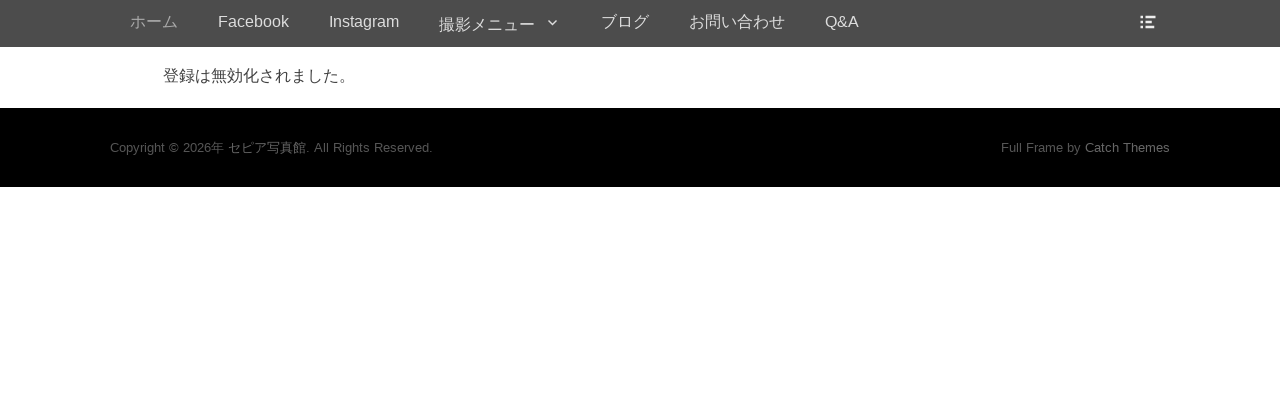

--- FILE ---
content_type: text/html; charset=UTF-8
request_url: https://www.sepia2090.com/wp-signup.php?new=sepia2090.com
body_size: 9025
content:
		<!DOCTYPE html>
		<html lang="ja">
		
<head>
		<meta charset="UTF-8">
		<link rel="profile" href="http://gmpg.org/xfn/11">
		<title>セピア写真館/丸亀市の写真撮影</title>

		<!-- All in One SEO 4.1.6.2 -->
		<meta name="robots" content="max-image-preview:large" />
		<link rel="canonical" href="https://www.sepia2090.com/" />
		<script type="application/ld+json" class="aioseo-schema">
			{"@context":"https:\/\/schema.org","@graph":[{"@type":"WebSite","@id":"https:\/\/www.sepia2090.com\/#website","url":"https:\/\/www.sepia2090.com\/","name":"\u30bb\u30d4\u30a2\u5199\u771f\u9928","description":"\u4e38\u4e80\u5e02\u306e\u5199\u771f\u9928","inLanguage":"ja","publisher":{"@id":"https:\/\/www.sepia2090.com\/#organization"},"potentialAction":{"@type":"SearchAction","target":{"@type":"EntryPoint","urlTemplate":"https:\/\/www.sepia2090.com\/?s={search_term_string}"},"query-input":"required name=search_term_string"}},{"@type":"Organization","@id":"https:\/\/www.sepia2090.com\/#organization","name":"\u30bb\u30d4\u30a2\u5199\u771f\u9928","url":"https:\/\/www.sepia2090.com\/"},{"@type":"BreadcrumbList","@id":"https:\/\/www.sepia2090.com\/#breadcrumblist","itemListElement":[{"@type":"ListItem","@id":"https:\/\/www.sepia2090.com\/#listItem","position":1,"item":{"@type":"WebPage","@id":"https:\/\/www.sepia2090.com\/","name":"\u30db\u30fc\u30e0","description":"\u4e38\u4e80\u5e02\u306e\u5199\u771f\u9928","url":"https:\/\/www.sepia2090.com\/"}}]},{"@type":"WebPage","@id":"https:\/\/www.sepia2090.com\/#webpage","url":"https:\/\/www.sepia2090.com\/","name":"\u30bb\u30d4\u30a2\u5199\u771f\u9928\/\u4e38\u4e80\u5e02\u306e\u5199\u771f\u64ae\u5f71","inLanguage":"ja","isPartOf":{"@id":"https:\/\/www.sepia2090.com\/#website"},"breadcrumb":{"@id":"https:\/\/www.sepia2090.com\/#breadcrumblist"},"datePublished":"2018-10-26T08:02:03+09:00","dateModified":"2023-07-14T01:47:02+09:00"}]}
		</script>
		<script type="text/javascript" >
			window.ga=window.ga||function(){(ga.q=ga.q||[]).push(arguments)};ga.l=+new Date;
			ga('create', "UA-135042590-1", 'auto');
			ga('send', 'pageview');
		</script>
		<script async src="https://www.google-analytics.com/analytics.js"></script>
		<!-- All in One SEO -->

<meta name="viewport" content="width=device-width, initial-scale=1, minimum-scale=1"><link rel='dns-prefetch' href='//code.jquery.com' />
<link rel='dns-prefetch' href='//s.w.org' />
<link rel="alternate" type="application/rss+xml" title="セピア写真館 &raquo; フィード" href="https://www.sepia2090.com/feed/" />
<link rel="alternate" type="application/rss+xml" title="セピア写真館 &raquo; コメントフィード" href="https://www.sepia2090.com/comments/feed/" />
<script type="text/javascript">
window._wpemojiSettings = {"baseUrl":"https:\/\/s.w.org\/images\/core\/emoji\/13.1.0\/72x72\/","ext":".png","svgUrl":"https:\/\/s.w.org\/images\/core\/emoji\/13.1.0\/svg\/","svgExt":".svg","source":{"concatemoji":"https:\/\/www.sepia2090.com\/wp-includes\/js\/wp-emoji-release.min.js?ver=5.9.12"}};
/*! This file is auto-generated */
!function(e,a,t){var n,r,o,i=a.createElement("canvas"),p=i.getContext&&i.getContext("2d");function s(e,t){var a=String.fromCharCode;p.clearRect(0,0,i.width,i.height),p.fillText(a.apply(this,e),0,0);e=i.toDataURL();return p.clearRect(0,0,i.width,i.height),p.fillText(a.apply(this,t),0,0),e===i.toDataURL()}function c(e){var t=a.createElement("script");t.src=e,t.defer=t.type="text/javascript",a.getElementsByTagName("head")[0].appendChild(t)}for(o=Array("flag","emoji"),t.supports={everything:!0,everythingExceptFlag:!0},r=0;r<o.length;r++)t.supports[o[r]]=function(e){if(!p||!p.fillText)return!1;switch(p.textBaseline="top",p.font="600 32px Arial",e){case"flag":return s([127987,65039,8205,9895,65039],[127987,65039,8203,9895,65039])?!1:!s([55356,56826,55356,56819],[55356,56826,8203,55356,56819])&&!s([55356,57332,56128,56423,56128,56418,56128,56421,56128,56430,56128,56423,56128,56447],[55356,57332,8203,56128,56423,8203,56128,56418,8203,56128,56421,8203,56128,56430,8203,56128,56423,8203,56128,56447]);case"emoji":return!s([10084,65039,8205,55357,56613],[10084,65039,8203,55357,56613])}return!1}(o[r]),t.supports.everything=t.supports.everything&&t.supports[o[r]],"flag"!==o[r]&&(t.supports.everythingExceptFlag=t.supports.everythingExceptFlag&&t.supports[o[r]]);t.supports.everythingExceptFlag=t.supports.everythingExceptFlag&&!t.supports.flag,t.DOMReady=!1,t.readyCallback=function(){t.DOMReady=!0},t.supports.everything||(n=function(){t.readyCallback()},a.addEventListener?(a.addEventListener("DOMContentLoaded",n,!1),e.addEventListener("load",n,!1)):(e.attachEvent("onload",n),a.attachEvent("onreadystatechange",function(){"complete"===a.readyState&&t.readyCallback()})),(n=t.source||{}).concatemoji?c(n.concatemoji):n.wpemoji&&n.twemoji&&(c(n.twemoji),c(n.wpemoji)))}(window,document,window._wpemojiSettings);
</script>
<style type="text/css">
img.wp-smiley,
img.emoji {
	display: inline !important;
	border: none !important;
	box-shadow: none !important;
	height: 1em !important;
	width: 1em !important;
	margin: 0 0.07em !important;
	vertical-align: -0.1em !important;
	background: none !important;
	padding: 0 !important;
}
</style>
	<link rel='stylesheet' id='wp-block-library-css'  href='https://www.sepia2090.com/wp-includes/css/dist/block-library/style.min.css?ver=5.9.12' type='text/css' media='all' />
<style id='global-styles-inline-css' type='text/css'>
body{--wp--preset--color--black: #000000;--wp--preset--color--cyan-bluish-gray: #abb8c3;--wp--preset--color--white: #ffffff;--wp--preset--color--pale-pink: #f78da7;--wp--preset--color--vivid-red: #cf2e2e;--wp--preset--color--luminous-vivid-orange: #ff6900;--wp--preset--color--luminous-vivid-amber: #fcb900;--wp--preset--color--light-green-cyan: #7bdcb5;--wp--preset--color--vivid-green-cyan: #00d084;--wp--preset--color--pale-cyan-blue: #8ed1fc;--wp--preset--color--vivid-cyan-blue: #0693e3;--wp--preset--color--vivid-purple: #9b51e0;--wp--preset--gradient--vivid-cyan-blue-to-vivid-purple: linear-gradient(135deg,rgba(6,147,227,1) 0%,rgb(155,81,224) 100%);--wp--preset--gradient--light-green-cyan-to-vivid-green-cyan: linear-gradient(135deg,rgb(122,220,180) 0%,rgb(0,208,130) 100%);--wp--preset--gradient--luminous-vivid-amber-to-luminous-vivid-orange: linear-gradient(135deg,rgba(252,185,0,1) 0%,rgba(255,105,0,1) 100%);--wp--preset--gradient--luminous-vivid-orange-to-vivid-red: linear-gradient(135deg,rgba(255,105,0,1) 0%,rgb(207,46,46) 100%);--wp--preset--gradient--very-light-gray-to-cyan-bluish-gray: linear-gradient(135deg,rgb(238,238,238) 0%,rgb(169,184,195) 100%);--wp--preset--gradient--cool-to-warm-spectrum: linear-gradient(135deg,rgb(74,234,220) 0%,rgb(151,120,209) 20%,rgb(207,42,186) 40%,rgb(238,44,130) 60%,rgb(251,105,98) 80%,rgb(254,248,76) 100%);--wp--preset--gradient--blush-light-purple: linear-gradient(135deg,rgb(255,206,236) 0%,rgb(152,150,240) 100%);--wp--preset--gradient--blush-bordeaux: linear-gradient(135deg,rgb(254,205,165) 0%,rgb(254,45,45) 50%,rgb(107,0,62) 100%);--wp--preset--gradient--luminous-dusk: linear-gradient(135deg,rgb(255,203,112) 0%,rgb(199,81,192) 50%,rgb(65,88,208) 100%);--wp--preset--gradient--pale-ocean: linear-gradient(135deg,rgb(255,245,203) 0%,rgb(182,227,212) 50%,rgb(51,167,181) 100%);--wp--preset--gradient--electric-grass: linear-gradient(135deg,rgb(202,248,128) 0%,rgb(113,206,126) 100%);--wp--preset--gradient--midnight: linear-gradient(135deg,rgb(2,3,129) 0%,rgb(40,116,252) 100%);--wp--preset--duotone--dark-grayscale: url('#wp-duotone-dark-grayscale');--wp--preset--duotone--grayscale: url('#wp-duotone-grayscale');--wp--preset--duotone--purple-yellow: url('#wp-duotone-purple-yellow');--wp--preset--duotone--blue-red: url('#wp-duotone-blue-red');--wp--preset--duotone--midnight: url('#wp-duotone-midnight');--wp--preset--duotone--magenta-yellow: url('#wp-duotone-magenta-yellow');--wp--preset--duotone--purple-green: url('#wp-duotone-purple-green');--wp--preset--duotone--blue-orange: url('#wp-duotone-blue-orange');--wp--preset--font-size--small: 13px;--wp--preset--font-size--medium: 20px;--wp--preset--font-size--large: 36px;--wp--preset--font-size--x-large: 42px;}.has-black-color{color: var(--wp--preset--color--black) !important;}.has-cyan-bluish-gray-color{color: var(--wp--preset--color--cyan-bluish-gray) !important;}.has-white-color{color: var(--wp--preset--color--white) !important;}.has-pale-pink-color{color: var(--wp--preset--color--pale-pink) !important;}.has-vivid-red-color{color: var(--wp--preset--color--vivid-red) !important;}.has-luminous-vivid-orange-color{color: var(--wp--preset--color--luminous-vivid-orange) !important;}.has-luminous-vivid-amber-color{color: var(--wp--preset--color--luminous-vivid-amber) !important;}.has-light-green-cyan-color{color: var(--wp--preset--color--light-green-cyan) !important;}.has-vivid-green-cyan-color{color: var(--wp--preset--color--vivid-green-cyan) !important;}.has-pale-cyan-blue-color{color: var(--wp--preset--color--pale-cyan-blue) !important;}.has-vivid-cyan-blue-color{color: var(--wp--preset--color--vivid-cyan-blue) !important;}.has-vivid-purple-color{color: var(--wp--preset--color--vivid-purple) !important;}.has-black-background-color{background-color: var(--wp--preset--color--black) !important;}.has-cyan-bluish-gray-background-color{background-color: var(--wp--preset--color--cyan-bluish-gray) !important;}.has-white-background-color{background-color: var(--wp--preset--color--white) !important;}.has-pale-pink-background-color{background-color: var(--wp--preset--color--pale-pink) !important;}.has-vivid-red-background-color{background-color: var(--wp--preset--color--vivid-red) !important;}.has-luminous-vivid-orange-background-color{background-color: var(--wp--preset--color--luminous-vivid-orange) !important;}.has-luminous-vivid-amber-background-color{background-color: var(--wp--preset--color--luminous-vivid-amber) !important;}.has-light-green-cyan-background-color{background-color: var(--wp--preset--color--light-green-cyan) !important;}.has-vivid-green-cyan-background-color{background-color: var(--wp--preset--color--vivid-green-cyan) !important;}.has-pale-cyan-blue-background-color{background-color: var(--wp--preset--color--pale-cyan-blue) !important;}.has-vivid-cyan-blue-background-color{background-color: var(--wp--preset--color--vivid-cyan-blue) !important;}.has-vivid-purple-background-color{background-color: var(--wp--preset--color--vivid-purple) !important;}.has-black-border-color{border-color: var(--wp--preset--color--black) !important;}.has-cyan-bluish-gray-border-color{border-color: var(--wp--preset--color--cyan-bluish-gray) !important;}.has-white-border-color{border-color: var(--wp--preset--color--white) !important;}.has-pale-pink-border-color{border-color: var(--wp--preset--color--pale-pink) !important;}.has-vivid-red-border-color{border-color: var(--wp--preset--color--vivid-red) !important;}.has-luminous-vivid-orange-border-color{border-color: var(--wp--preset--color--luminous-vivid-orange) !important;}.has-luminous-vivid-amber-border-color{border-color: var(--wp--preset--color--luminous-vivid-amber) !important;}.has-light-green-cyan-border-color{border-color: var(--wp--preset--color--light-green-cyan) !important;}.has-vivid-green-cyan-border-color{border-color: var(--wp--preset--color--vivid-green-cyan) !important;}.has-pale-cyan-blue-border-color{border-color: var(--wp--preset--color--pale-cyan-blue) !important;}.has-vivid-cyan-blue-border-color{border-color: var(--wp--preset--color--vivid-cyan-blue) !important;}.has-vivid-purple-border-color{border-color: var(--wp--preset--color--vivid-purple) !important;}.has-vivid-cyan-blue-to-vivid-purple-gradient-background{background: var(--wp--preset--gradient--vivid-cyan-blue-to-vivid-purple) !important;}.has-light-green-cyan-to-vivid-green-cyan-gradient-background{background: var(--wp--preset--gradient--light-green-cyan-to-vivid-green-cyan) !important;}.has-luminous-vivid-amber-to-luminous-vivid-orange-gradient-background{background: var(--wp--preset--gradient--luminous-vivid-amber-to-luminous-vivid-orange) !important;}.has-luminous-vivid-orange-to-vivid-red-gradient-background{background: var(--wp--preset--gradient--luminous-vivid-orange-to-vivid-red) !important;}.has-very-light-gray-to-cyan-bluish-gray-gradient-background{background: var(--wp--preset--gradient--very-light-gray-to-cyan-bluish-gray) !important;}.has-cool-to-warm-spectrum-gradient-background{background: var(--wp--preset--gradient--cool-to-warm-spectrum) !important;}.has-blush-light-purple-gradient-background{background: var(--wp--preset--gradient--blush-light-purple) !important;}.has-blush-bordeaux-gradient-background{background: var(--wp--preset--gradient--blush-bordeaux) !important;}.has-luminous-dusk-gradient-background{background: var(--wp--preset--gradient--luminous-dusk) !important;}.has-pale-ocean-gradient-background{background: var(--wp--preset--gradient--pale-ocean) !important;}.has-electric-grass-gradient-background{background: var(--wp--preset--gradient--electric-grass) !important;}.has-midnight-gradient-background{background: var(--wp--preset--gradient--midnight) !important;}.has-small-font-size{font-size: var(--wp--preset--font-size--small) !important;}.has-medium-font-size{font-size: var(--wp--preset--font-size--medium) !important;}.has-large-font-size{font-size: var(--wp--preset--font-size--large) !important;}.has-x-large-font-size{font-size: var(--wp--preset--font-size--x-large) !important;}
</style>
<link rel='stylesheet' id='contact-form-7-css'  href='https://www.sepia2090.com/wp-content/plugins/contact-form-7/includes/css/styles.css?ver=5.5.4' type='text/css' media='all' />
<link rel='stylesheet' id='flexible-faq-css'  href='https://www.sepia2090.com/wp-content/plugins/flexible-faq/css/flexible-faq.css?ver=0.1' type='text/css' media='all' />
<link rel='stylesheet' id='fullframe-style-css'  href='https://www.sepia2090.com/wp-content/themes/full-frame/style.css?ver=20210324-12445' type='text/css' media='all' />
<link rel='stylesheet' id='genericons-css'  href='https://www.sepia2090.com/wp-content/themes/full-frame/css/genericons/genericons.css?ver=3.4.1' type='text/css' media='all' />
<link rel='stylesheet' id='fullframe-responsive-css'  href='https://www.sepia2090.com/wp-content/themes/full-frame/css/responsive.css?ver=5.9.12' type='text/css' media='all' />
<link rel='stylesheet' id='jquery-sidr-css'  href='https://www.sepia2090.com/wp-content/themes/full-frame/css/jquery.sidr.light.min.css?ver=2.1.0' type='text/css' media='all' />
<!--n2css--><script type='text/javascript' src='http://code.jquery.com/jquery-latest.min.js?ver=5.9.12' id='jquery-js'></script>
<script type='text/javascript' src='http://www.sepia2090.com/wp-content/plugins/site-background-slider/assets/jquery.noconflict.js?ver=5.9.12' id='jQueryNoConflict-js'></script>
<script type='text/javascript' id='jQueryVegas-js-extra'>
/* <![CDATA[ */
var jQueryVegasVars = {"ResizeImages":"1"};
/* ]]> */
</script>
<script type='text/javascript' src='http://www.sepia2090.com/wp-content/plugins/site-background-slider/assets/jquery.vegas.js?ver=5.9.12' id='jQueryVegas-js'></script>
<script type='text/javascript' src='https://www.sepia2090.com/wp-content/themes/full-frame/js/jquery.sidr.min.js?ver=2.2.1.1' id='jquery-sidr-js'></script>
<script type='text/javascript' src='https://www.sepia2090.com/wp-content/themes/full-frame/js/fullframe-custom-scripts.min.js' id='fullframe-custom-scripts-js'></script>
<!--[if lt IE 9]>
<script type='text/javascript' src='https://www.sepia2090.com/wp-content/themes/full-frame/js/html5.min.js?ver=3.7.3' id='fullframe-html5-js'></script>
<![endif]-->
<link rel="https://api.w.org/" href="https://www.sepia2090.com/wp-json/" /><link rel="alternate" type="application/json" href="https://www.sepia2090.com/wp-json/wp/v2/pages/69" /><link rel="EditURI" type="application/rsd+xml" title="RSD" href="https://www.sepia2090.com/xmlrpc.php?rsd" />
<link rel="wlwmanifest" type="application/wlwmanifest+xml" href="https://www.sepia2090.com/wp-includes/wlwmanifest.xml" /> 
<meta name="generator" content="WordPress 5.9.12" />
<link rel='shortlink' href='https://www.sepia2090.com/' />
<link rel="alternate" type="application/json+oembed" href="https://www.sepia2090.com/wp-json/oembed/1.0/embed?url=https%3A%2F%2Fwww.sepia2090.com%2F" />
<link rel="alternate" type="text/xml+oembed" href="https://www.sepia2090.com/wp-json/oembed/1.0/embed?url=https%3A%2F%2Fwww.sepia2090.com%2F&#038;format=xml" />

        <script type="text/javascript">
        jQuery(document).ready(function(){
          jQuery.vegas('slideshow', {
            backgrounds:[
              
            ]
          })
          ('overlay', {
            src:'https://www.sepia2090.com/wp-content/plugins/site-background-slider/assets/images/overlay/overlay-02.png'
          })
      ;
        });
        function preloadImg(imgPath) {
          preloadImg = new Image();
          preloadImg.src = imgPath;
        }
        </script>
        <style type="text/css">body > div { position: relative; } .vegas-loading { width: 100px; height: 100px; background: url(https://www.sepia2090.com/wp-content/plugins/site-background-slider/assets/images/loader.gif) left bottom no-repeat; position: absolute; top: 20px; left: 20px; z-index: 131313}</style>
        <style type="text/css">.recentcomments a{display:inline !important;padding:0 !important;margin:0 !important;}</style>	<style type="text/css">
		</style>
	<style type="text/css" id="custom-background-css">
body.custom-background { background-color: #ffffff; }
</style>
		<style type="text/css">
		.mu_register { width: 90%; margin:0 auto; }
		.mu_register form { margin-top: 2em; }
		.mu_register .error { font-weight: 600; padding: 10px; color: #333333; background: #FFEBE8; border: 1px solid #CC0000; }
		.mu_register input[type="submit"],
			.mu_register #blog_title,
			.mu_register #user_email,
			.mu_register #blogname,
			.mu_register #user_name { width:100%; font-size: 24px; margin:5px 0; }
		.mu_register #site-language { display: block; }
		.mu_register .prefix_address,
			.mu_register .suffix_address { font-size: 18px; display:inline; }
		.mu_register label { font-weight: 600; font-size: 15px; display: block; margin: 10px 0; }
		.mu_register label.checkbox { display:inline; }
		.mu_register .mu_alert { font-weight: 600; padding: 10px; color: #333333; background: #ffffe0; border: 1px solid #e6db55; }
	</style>
	<link rel="icon" href="https://www.sepia2090.com/wp-content/uploads/2018/10/cropped-7460779-32x32.gif" sizes="32x32" />
<link rel="icon" href="https://www.sepia2090.com/wp-content/uploads/2018/10/cropped-7460779-192x192.gif" sizes="192x192" />
<link rel="apple-touch-icon" href="https://www.sepia2090.com/wp-content/uploads/2018/10/cropped-7460779-180x180.gif" />
<meta name="msapplication-TileImage" content="https://www.sepia2090.com/wp-content/uploads/2018/10/cropped-7460779-270x270.gif" />
		<style type="text/css" id="wp-custom-css">
			/* 必須マーク */
.must{
	color: #fff;
	margin-right: 10px;
	padding: 6px 10px;
	background: #F92931;
	border-radius: 20px;
}

/* 任意マーク */
.free {
	color: #fff;
	margin-right: 10px;
	padding: 6px 10px;
	background: #424242;
	border-radius: 20px;
}

/* 項目名を太字にする */
form p {
	font-weight: 600;
}

/* 入力項目を見やすくする */
input.wpcf7-form-control.wpcf7-text,
textarea.wpcf7-form-control.wpcf7-textarea {
	width: 100%;
	padding: 8px 15px;
	margin-right: 10px;
	margin-top: 10px;
	border: 1px solid #d0d5d8;
	border-radius: 3px;
}
textarea.wpcf7-form-control.wpcf7-textarea {
	height: 200px;
}

/* 必須項目の入力欄を黄色にする */
input.wpcf7-form-control.wpcf7-text.wpcf7-validates-as-required {
	background: rgba(255, 255, 142, 0.46);
}

/* 送信ボタンを見やすくする */
input.wpcf7-submit {
	width: 100%;
	height: 80px;
	background: #27c038;
	color: #fff;
	font-size: 20px;
	font-weight: 600;
}

/* エラーメッセージを見やすくする */
span.wpcf7-not-valid-tip,
.wpcf7-response-output.wpcf7-validation-errors {
	color: red;
	font-weight: 600;
}		</style>
		<!-- セピア写真館 inline CSS Styles -->
<style type="text/css" media="screen">
.site-title a, .site-description { position: absolute !important; clip: rect(1px 1px 1px 1px); clip: rect(1px, 1px, 1px, 1px); }
#featured-content {
background-image: url("http://www.sepia2090.com/wp-content/themes/full-frame/images/default-featured-bg.jpg");
}</style>
</head>

<body class="home page-template page-template-elementor_header_footer page page-id-69 custom-background no-sidebar content-width excerpt-featured-image">

<svg xmlns="http://www.w3.org/2000/svg" viewBox="0 0 0 0" width="0" height="0" focusable="false" role="none" style="visibility: hidden; position: absolute; left: -9999px; overflow: hidden;" ><defs><filter id="wp-duotone-dark-grayscale"><feColorMatrix color-interpolation-filters="sRGB" type="matrix" values=" .299 .587 .114 0 0 .299 .587 .114 0 0 .299 .587 .114 0 0 .299 .587 .114 0 0 " /><feComponentTransfer color-interpolation-filters="sRGB" ><feFuncR type="table" tableValues="0 0.49803921568627" /><feFuncG type="table" tableValues="0 0.49803921568627" /><feFuncB type="table" tableValues="0 0.49803921568627" /><feFuncA type="table" tableValues="1 1" /></feComponentTransfer><feComposite in2="SourceGraphic" operator="in" /></filter></defs></svg><svg xmlns="http://www.w3.org/2000/svg" viewBox="0 0 0 0" width="0" height="0" focusable="false" role="none" style="visibility: hidden; position: absolute; left: -9999px; overflow: hidden;" ><defs><filter id="wp-duotone-grayscale"><feColorMatrix color-interpolation-filters="sRGB" type="matrix" values=" .299 .587 .114 0 0 .299 .587 .114 0 0 .299 .587 .114 0 0 .299 .587 .114 0 0 " /><feComponentTransfer color-interpolation-filters="sRGB" ><feFuncR type="table" tableValues="0 1" /><feFuncG type="table" tableValues="0 1" /><feFuncB type="table" tableValues="0 1" /><feFuncA type="table" tableValues="1 1" /></feComponentTransfer><feComposite in2="SourceGraphic" operator="in" /></filter></defs></svg><svg xmlns="http://www.w3.org/2000/svg" viewBox="0 0 0 0" width="0" height="0" focusable="false" role="none" style="visibility: hidden; position: absolute; left: -9999px; overflow: hidden;" ><defs><filter id="wp-duotone-purple-yellow"><feColorMatrix color-interpolation-filters="sRGB" type="matrix" values=" .299 .587 .114 0 0 .299 .587 .114 0 0 .299 .587 .114 0 0 .299 .587 .114 0 0 " /><feComponentTransfer color-interpolation-filters="sRGB" ><feFuncR type="table" tableValues="0.54901960784314 0.98823529411765" /><feFuncG type="table" tableValues="0 1" /><feFuncB type="table" tableValues="0.71764705882353 0.25490196078431" /><feFuncA type="table" tableValues="1 1" /></feComponentTransfer><feComposite in2="SourceGraphic" operator="in" /></filter></defs></svg><svg xmlns="http://www.w3.org/2000/svg" viewBox="0 0 0 0" width="0" height="0" focusable="false" role="none" style="visibility: hidden; position: absolute; left: -9999px; overflow: hidden;" ><defs><filter id="wp-duotone-blue-red"><feColorMatrix color-interpolation-filters="sRGB" type="matrix" values=" .299 .587 .114 0 0 .299 .587 .114 0 0 .299 .587 .114 0 0 .299 .587 .114 0 0 " /><feComponentTransfer color-interpolation-filters="sRGB" ><feFuncR type="table" tableValues="0 1" /><feFuncG type="table" tableValues="0 0.27843137254902" /><feFuncB type="table" tableValues="0.5921568627451 0.27843137254902" /><feFuncA type="table" tableValues="1 1" /></feComponentTransfer><feComposite in2="SourceGraphic" operator="in" /></filter></defs></svg><svg xmlns="http://www.w3.org/2000/svg" viewBox="0 0 0 0" width="0" height="0" focusable="false" role="none" style="visibility: hidden; position: absolute; left: -9999px; overflow: hidden;" ><defs><filter id="wp-duotone-midnight"><feColorMatrix color-interpolation-filters="sRGB" type="matrix" values=" .299 .587 .114 0 0 .299 .587 .114 0 0 .299 .587 .114 0 0 .299 .587 .114 0 0 " /><feComponentTransfer color-interpolation-filters="sRGB" ><feFuncR type="table" tableValues="0 0" /><feFuncG type="table" tableValues="0 0.64705882352941" /><feFuncB type="table" tableValues="0 1" /><feFuncA type="table" tableValues="1 1" /></feComponentTransfer><feComposite in2="SourceGraphic" operator="in" /></filter></defs></svg><svg xmlns="http://www.w3.org/2000/svg" viewBox="0 0 0 0" width="0" height="0" focusable="false" role="none" style="visibility: hidden; position: absolute; left: -9999px; overflow: hidden;" ><defs><filter id="wp-duotone-magenta-yellow"><feColorMatrix color-interpolation-filters="sRGB" type="matrix" values=" .299 .587 .114 0 0 .299 .587 .114 0 0 .299 .587 .114 0 0 .299 .587 .114 0 0 " /><feComponentTransfer color-interpolation-filters="sRGB" ><feFuncR type="table" tableValues="0.78039215686275 1" /><feFuncG type="table" tableValues="0 0.94901960784314" /><feFuncB type="table" tableValues="0.35294117647059 0.47058823529412" /><feFuncA type="table" tableValues="1 1" /></feComponentTransfer><feComposite in2="SourceGraphic" operator="in" /></filter></defs></svg><svg xmlns="http://www.w3.org/2000/svg" viewBox="0 0 0 0" width="0" height="0" focusable="false" role="none" style="visibility: hidden; position: absolute; left: -9999px; overflow: hidden;" ><defs><filter id="wp-duotone-purple-green"><feColorMatrix color-interpolation-filters="sRGB" type="matrix" values=" .299 .587 .114 0 0 .299 .587 .114 0 0 .299 .587 .114 0 0 .299 .587 .114 0 0 " /><feComponentTransfer color-interpolation-filters="sRGB" ><feFuncR type="table" tableValues="0.65098039215686 0.40392156862745" /><feFuncG type="table" tableValues="0 1" /><feFuncB type="table" tableValues="0.44705882352941 0.4" /><feFuncA type="table" tableValues="1 1" /></feComponentTransfer><feComposite in2="SourceGraphic" operator="in" /></filter></defs></svg><svg xmlns="http://www.w3.org/2000/svg" viewBox="0 0 0 0" width="0" height="0" focusable="false" role="none" style="visibility: hidden; position: absolute; left: -9999px; overflow: hidden;" ><defs><filter id="wp-duotone-blue-orange"><feColorMatrix color-interpolation-filters="sRGB" type="matrix" values=" .299 .587 .114 0 0 .299 .587 .114 0 0 .299 .587 .114 0 0 .299 .587 .114 0 0 " /><feComponentTransfer color-interpolation-filters="sRGB" ><feFuncR type="table" tableValues="0.098039215686275 1" /><feFuncG type="table" tableValues="0 0.66274509803922" /><feFuncB type="table" tableValues="0.84705882352941 0.41960784313725" /><feFuncA type="table" tableValues="1 1" /></feComponentTransfer><feComposite in2="SourceGraphic" operator="in" /></filter></defs></svg>
		<div id="page" class="hfeed site">
				<div id="fixed-header">
			<nav class="site-navigation nav-primary search-enabled" role="navigation">
        <div class="wrapper">
            <h1 class="assistive-text">メインメニュー</h1>
            <div class="screen-reader-text skip-link"><a href="#content" title="コンテンツへスキップ">コンテンツへスキップ</a></div>

                        <div id="mobile-header-left-menu" class="mobile-menu-anchor primary-menu">
                <a href="#mobile-header-left-nav" id="header-left-menu" class="genericon genericon-menu">
                    <span class="mobile-menu-text">メニュー</span>
                </a>
            </div><!-- #mobile-header-menu -->

            <ul id="menu-menu-1" class="menu fullframe-nav-menu"><li id="menu-item-42" class="menu-item menu-item-type-custom menu-item-object-custom current-menu-item menu-item-home menu-item-42"><a href="https://www.sepia2090.com/">ホーム</a></li>
<li id="menu-item-50" class="menu-item menu-item-type-custom menu-item-object-custom menu-item-50"><a href="https://www.facebook.com/studiosepia">Facebook</a></li>
<li id="menu-item-51" class="menu-item menu-item-type-custom menu-item-object-custom menu-item-51"><a href="https://www.instagram.com/sepia2090/">Instagram</a></li>
<li id="menu-item-60" class="menu-item menu-item-type-post_type menu-item-object-page menu-item-has-children menu-item-60"><a href="https://www.sepia2090.com/%e6%92%ae%e5%bd%b1%e3%83%a1%e3%83%8b%e3%83%a5%e3%83%bc/">撮影メニュー</a>
<ul class="sub-menu">
	<li id="menu-item-43" class="menu-item menu-item-type-post_type menu-item-object-page menu-item-43"><a href="https://www.sepia2090.com/16-2/">NEW BORN PHOTO</a></li>
	<li id="menu-item-489" class="menu-item menu-item-type-post_type menu-item-object-page menu-item-489"><a href="https://www.sepia2090.com/%e5%85%a5%e5%ad%a6%e3%83%bb%e5%8d%92%e6%a5%ad/">入学・卒業</a></li>
	<li id="menu-item-492" class="menu-item menu-item-type-post_type menu-item-object-page menu-item-492"><a href="https://www.sepia2090.com/%e8%a8%bc%e6%98%8e%e5%86%99%e7%9c%9f/">証明写真</a></li>
	<li id="menu-item-491" class="menu-item menu-item-type-post_type menu-item-object-page menu-item-491"><a href="https://www.sepia2090.com/%e6%88%90%e4%ba%ba%e5%bc%8f/">成人式</a></li>
	<li id="menu-item-490" class="menu-item menu-item-type-post_type menu-item-object-page menu-item-490"><a href="https://www.sepia2090.com/%e5%ae%b6%e6%97%8f%e5%86%99%e7%9c%9f/">家族写真</a></li>
	<li id="menu-item-45" class="menu-item menu-item-type-post_type menu-item-object-page menu-item-45"><a href="https://www.sepia2090.com/%e5%a9%9a%e7%a4%bc/">婚礼</a></li>
	<li id="menu-item-4067" class="menu-item menu-item-type-custom menu-item-object-custom menu-item-4067"><a href="https://www.sepia2090.com/%e3%81%8a%e8%a6%8b%e5%90%88%e3%81%84%e5%86%99%e7%9c%9f/">見合い写真</a></li>
	<li id="menu-item-49" class="menu-item menu-item-type-post_type menu-item-object-page menu-item-49"><a href="https://www.sepia2090.com/%e9%81%ba%e5%bd%b1%e5%86%99%e7%9c%9f/">遺影写真</a></li>
</ul>
</li>
<li id="menu-item-3618" class="menu-item menu-item-type-custom menu-item-object-custom menu-item-3618"><a href="https://www.sepia2090.com/blog">ブログ</a></li>
<li id="menu-item-78" class="menu-item menu-item-type-post_type menu-item-object-page menu-item-78"><a href="https://www.sepia2090.com/contact/">お問い合わせ</a></li>
<li id="menu-item-493" class="menu-item menu-item-type-post_type menu-item-object-page menu-item-493"><a href="https://www.sepia2090.com/%e3%82%88%e3%81%8f%e3%81%82%e3%82%8b%e3%81%8a%e5%95%8f%e3%81%84%e5%90%88%e3%82%8f%e3%81%9b/">Q&#038;A</a></li>
</ul>                <div id="header-toggle" class="genericon">
                    <a class="screen-reader-text" href="#header-container">ヘッダー切り替え</a>
                </div>
    	</div><!-- .wrapper -->
    </nav><!-- .nav-primary -->
    		<header id="masthead" class="displaynone" role="banner">
    		<div class="wrapper">
		<div id="site-branding">
		<div id="site-header">
			<h1 class="site-title"><a href="https://www.sepia2090.com/">セピア写真館</a></h1>
			<h2 class="site-description">丸亀市の写真館</h2>
		</div><!-- #site-header --></div><!-- #site-branding-->	<aside class="sidebar sidebar-header-right widget-area">
					<section class="widget widget_fullframe_social_icons" id="header-right-social-icons">
				<div class="widget-wrap">
					<a class="genericon_parent genericon genericon-youtube" target="_blank" title="YouTube" href="https://www.youtube.com/channel/UCci0Jvc2_dXTpSJEjzNQOqg"><span class="screen-reader-text">YouTube</span> </a><a class="genericon_parent genericon genericon-phone" target="_blank" title="電話" href="tel:0120042090"><span class="screen-reader-text">電話</span> </a>				</div>
			</section>
				<section class="widget widget_search" id="header-right-search">
			<div class="widget-wrap">
				
<form role="search" method="get" class="search-form" action="https://www.sepia2090.com/">
	<label>
		<span class="screen-reader-text">検索:</span>
		<input type="search" class="search-field" placeholder="検索…" value="" name="s" title="検索:">
	</label>
	<input type="submit" class="search-submit" value="検索">
</form>
			</div>
		</section>
	</aside><!-- .sidebar .header-sidebar .widget-area -->
			</div><!-- .wrapper -->
		</header><!-- #masthead -->
				</div><!-- #fixed-header -->
		<!-- Disable Header Image -->		<div id="content" class="site-content">
			<div class="wrapper">
	<div id="signup-content" class="widecolumn">
<div class="mu_register wp-signup-container" role="main">
登録は無効化されました。</div>
</div>


			</div><!-- .wrapper -->
	    </div><!-- #content -->
		            
	<footer id="colophon" class="site-footer" role="contentinfo">
    
    	<div id="site-generator" class="two">
    		<div class="wrapper">
    			<div id="footer-left-content" class="copyright">Copyright &copy; 2026年 <a href="https://www.sepia2090.com/">セピア写真館</a>. All Rights Reserved. </div>

    			<div id="footer-right-content" class="powered">Full Frame&nbsp;by&nbsp;<a target="_blank" href="https://catchthemes.com/">Catch Themes</a></div>
			</div><!-- .wrapper -->
		</div><!-- #site-generator -->	</footer><!-- #colophon -->
			</div><!-- #page -->
		
<a href="#masthead" id="scrollup" class="genericon"><span class="screen-reader-text">上にスクロール</span></a><nav id="mobile-header-left-nav" class="mobile-menu" role="navigation"><ul id="header-left-nav" class="menu"><li class="menu-item menu-item-type-custom menu-item-object-custom current-menu-item menu-item-home menu-item-42"><a href="https://www.sepia2090.com/">ホーム</a></li>
<li class="menu-item menu-item-type-custom menu-item-object-custom menu-item-50"><a href="https://www.facebook.com/studiosepia">Facebook</a></li>
<li class="menu-item menu-item-type-custom menu-item-object-custom menu-item-51"><a href="https://www.instagram.com/sepia2090/">Instagram</a></li>
<li class="menu-item menu-item-type-post_type menu-item-object-page menu-item-has-children menu-item-60"><a href="https://www.sepia2090.com/%e6%92%ae%e5%bd%b1%e3%83%a1%e3%83%8b%e3%83%a5%e3%83%bc/">撮影メニュー</a>
<ul class="sub-menu">
	<li class="menu-item menu-item-type-post_type menu-item-object-page menu-item-43"><a href="https://www.sepia2090.com/16-2/">NEW BORN PHOTO</a></li>
	<li class="menu-item menu-item-type-post_type menu-item-object-page menu-item-489"><a href="https://www.sepia2090.com/%e5%85%a5%e5%ad%a6%e3%83%bb%e5%8d%92%e6%a5%ad/">入学・卒業</a></li>
	<li class="menu-item menu-item-type-post_type menu-item-object-page menu-item-492"><a href="https://www.sepia2090.com/%e8%a8%bc%e6%98%8e%e5%86%99%e7%9c%9f/">証明写真</a></li>
	<li class="menu-item menu-item-type-post_type menu-item-object-page menu-item-491"><a href="https://www.sepia2090.com/%e6%88%90%e4%ba%ba%e5%bc%8f/">成人式</a></li>
	<li class="menu-item menu-item-type-post_type menu-item-object-page menu-item-490"><a href="https://www.sepia2090.com/%e5%ae%b6%e6%97%8f%e5%86%99%e7%9c%9f/">家族写真</a></li>
	<li class="menu-item menu-item-type-post_type menu-item-object-page menu-item-45"><a href="https://www.sepia2090.com/%e5%a9%9a%e7%a4%bc/">婚礼</a></li>
	<li class="menu-item menu-item-type-custom menu-item-object-custom menu-item-4067"><a href="https://www.sepia2090.com/%e3%81%8a%e8%a6%8b%e5%90%88%e3%81%84%e5%86%99%e7%9c%9f/">見合い写真</a></li>
	<li class="menu-item menu-item-type-post_type menu-item-object-page menu-item-49"><a href="https://www.sepia2090.com/%e9%81%ba%e5%bd%b1%e5%86%99%e7%9c%9f/">遺影写真</a></li>
</ul>
</li>
<li class="menu-item menu-item-type-custom menu-item-object-custom menu-item-3618"><a href="https://www.sepia2090.com/blog">ブログ</a></li>
<li class="menu-item menu-item-type-post_type menu-item-object-page menu-item-78"><a href="https://www.sepia2090.com/contact/">お問い合わせ</a></li>
<li class="menu-item menu-item-type-post_type menu-item-object-page menu-item-493"><a href="https://www.sepia2090.com/%e3%82%88%e3%81%8f%e3%81%82%e3%82%8b%e3%81%8a%e5%95%8f%e3%81%84%e5%90%88%e3%82%8f%e3%81%9b/">Q&#038;A</a></li>
</ul></nav><!-- #mobile-header-left-nav -->
<script type='text/javascript' src='https://www.sepia2090.com/wp-includes/js/dist/vendor/regenerator-runtime.min.js?ver=0.13.9' id='regenerator-runtime-js'></script>
<script type='text/javascript' src='https://www.sepia2090.com/wp-includes/js/dist/vendor/wp-polyfill.min.js?ver=3.15.0' id='wp-polyfill-js'></script>
<script type='text/javascript' id='contact-form-7-js-extra'>
/* <![CDATA[ */
var wpcf7 = {"api":{"root":"https:\/\/www.sepia2090.com\/wp-json\/","namespace":"contact-form-7\/v1"}};
/* ]]> */
</script>
<script type='text/javascript' src='https://www.sepia2090.com/wp-content/plugins/contact-form-7/includes/js/index.js?ver=5.5.4' id='contact-form-7-js'></script>
<script type='text/javascript' src='https://www.sepia2090.com/wp-content/plugins/flexible-faq/js/flexible-faq.js?ver=0.1' id='flexible-faq-js'></script>
<script type='text/javascript' src='https://www.sepia2090.com/wp-content/themes/full-frame/js/navigation.min.js?ver=20120206' id='fullframe-navigation-js'></script>
<script type='text/javascript' src='https://www.sepia2090.com/wp-content/themes/full-frame/js/skip-link-focus-fix.min.js?ver=20130115' id='fullframe-skip-link-focus-fix-js'></script>
<script type='text/javascript' src='https://www.sepia2090.com/wp-content/themes/full-frame/js/fitvids.min.js?ver=1.1' id='jquery-fitvids-js'></script>
<script type='text/javascript' src='https://www.sepia2090.com/wp-content/themes/full-frame/js/fullframe-scrollup.min.js?ver=20072014' id='fullframe-scrollup-js'></script>

</body>
</html>

--- FILE ---
content_type: text/plain
request_url: https://www.google-analytics.com/j/collect?v=1&_v=j102&a=1248539058&t=pageview&_s=1&dl=https%3A%2F%2Fwww.sepia2090.com%2Fwp-signup.php%3Fnew%3Dsepia2090.com&ul=en-us%40posix&dt=%E3%82%BB%E3%83%94%E3%82%A2%E5%86%99%E7%9C%9F%E9%A4%A8%2F%E4%B8%B8%E4%BA%80%E5%B8%82%E3%81%AE%E5%86%99%E7%9C%9F%E6%92%AE%E5%BD%B1&sr=1280x720&vp=1280x720&_u=IEBAAEABAAAAACAAI~&jid=259552957&gjid=1282875666&cid=9449009.1769279187&tid=UA-135042590-1&_gid=332737532.1769279187&_r=1&_slc=1&z=1293987567
body_size: -451
content:
2,cG-Y7WXHH39H5

--- FILE ---
content_type: application/javascript
request_url: https://www.sepia2090.com/wp-content/themes/full-frame/js/fullframe-custom-scripts.min.js
body_size: 457
content:
jQuery(document).ready(function(){(jQuery("#header-toggle").on( 'click',function(){var e=jQuery("div").find("#masthead");e.hasClass("displaynone")?e.removeClass("displaynone").addClass("displayblock").animate({opacity:1},300):e.removeClass("displayblock").addClass("displaynone").animate({opacity:0},300)}),jQuery.isFunction(jQuery.fn.fitVids)&&jQuery(".hentry, .widget").fitVids(),jQuery.isFunction(jQuery.fn.sidr))&&(jQuery("#mobile-header-left-menu").sidr({name:"mobile-header-left-nav",side:"left"}),jQuery("#mobile-header-right-menu").sidr({name:"mobile-header-right-nav",side:"right"}),jQuery("#mobile-secondary-menu").sidr({name:"mobile-secondary-nav",side:"left"}),jQuery(".menu-item-has-children > a").after('<button class="dropdown-toggle" aria-expanded="false"><span class="screen-reader-text">collapse child menu</span></button>'),jQuery(".dropdown-toggle").on( 'click',function(){jQuery(this).toggleClass("toggled-on"),jQuery(this).next().slideToggle(),jQuery(this).prev().toggleClass("is-open"),jQuery(this).attr("aria-expanded","false"===jQuery(this).attr("aria-expanded")?"true":"false")}));jQuery(window).on( 'scroll',function(){40<jQuery(this).scrollTop()?jQuery("#fixed-header").addClass("is-sticky"):jQuery("#fixed-header").removeClass("is-sticky")})});


--- FILE ---
content_type: application/javascript
request_url: https://www.sepia2090.com/wp-content/plugins/flexible-faq/js/flexible-faq.js?ver=0.1
body_size: 228
content:
(function( $ ) {
	function expand_faq() {
		$('.faq-pretty li.faq-item').each(function() {
			$(this).find('div.faq-answer').hide();
		});
		$('div.faq-question').click(function (event) {
			var faq = $(this).attr('id');
			
			$(this).parent().parent().find('li.faq-item[id="' + faq + '"]').toggleClass('highlight');
			$('.faq-pretty').find('li.faq-item').not('[id="' + faq + '"]').removeClass('highlight');
			
			$(this).parent().parent().find('div.faq-answer[rel="' + faq + '"]').slideToggle(200);
			$('.faq-pretty').find('div.faq-answer').not('[rel="' + faq + '"]').slideUp(200);
			
			event.preventDefault();
			return true;
		});
	}
	expand_faq();
})( jQuery );